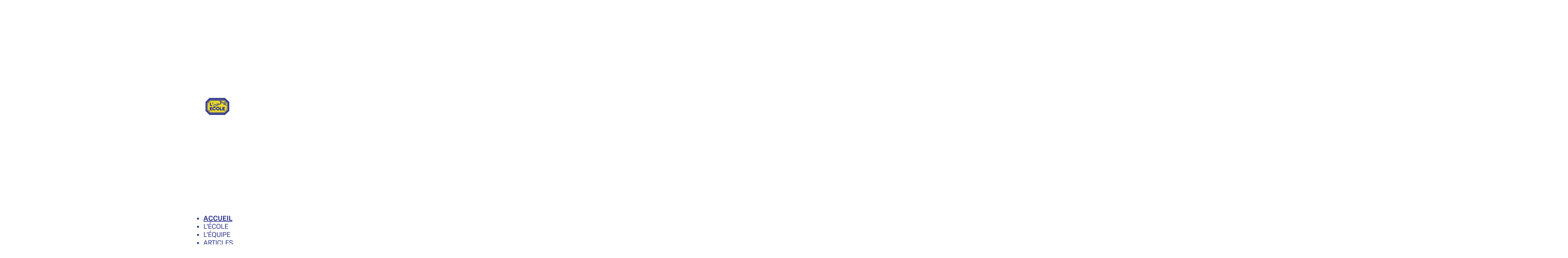

--- FILE ---
content_type: text/html; charset=utf-8
request_url: https://www.autre-ecole.org/2012/12/11/la-fete-des-enfants/img_1514/
body_size: 3202
content:
<!doctype html>
<html lang="fr" class="no-js">
<head>
    <meta charset="UTF-8">
<meta name="viewport" content="width=device-width, initial-scale=1.0">
<meta name="generator" content="Eleventy v3.1.2">
<meta name="generator" content="poko">
<meta property="og:site_name" content="L'autre école">
<title>Accueil | L'autre école</title>
<meta property="og:title" content="Accueil | L'autre école">
<meta name="image" content="https://www.autre-ecole.org/assets/images/O5jIwUtm1y-1200.jpeg">
<meta property="twitter:image" content="https://www.autre-ecole.org/assets/images/O5jIwUtm1y-1200.jpeg">
<meta property="og:image" content="https://www.autre-ecole.org/assets/images/O5jIwUtm1y-1200.jpeg">
<meta property="og:image:url" content="https://www.autre-ecole.org/assets/images/O5jIwUtm1y-1200.jpeg">
<meta property="og:image:secure_url" content="https://www.autre-ecole.org/assets/images/O5jIwUtm1y-1200.jpeg">
<link rel="canonical" href="https://www.autre-ecole.org/">
<meta property="og:url" content="https://www.autre-ecole.org/">
<meta property="og:type" content="website">
<link rel="alternate" hreflang="fr" href="https://www.autre-ecole.org/">
<link rel="alternate" hreflang="x-default" href="https://www.autre-ecole.org/">
<meta property="og:locale" content="fr">
<style>
/* roboto-flex-latin-wght-normal */
@font-face {
font-family: 'Roboto Flex Variable';
font-style: normal;
font-display: swap;
font-weight: 100 1000;
src: url(/assets/fonts/roboto-flex_5.2.7_latin-wght-normal.woff2) format('woff2-variations');
unicode-range: U+0000-00FF,U+0131,U+0152-0153,U+02BB-02BC,U+02C6,U+02DA,U+02DC,U+0304,U+0308,U+0329,U+2000-206F,U+20AC,U+2122,U+2191,U+2193,U+2212,U+2215,U+FEFF,U+FFFD;
}
/* UnoCSS */
/* layer: preflights */
a[href^="mailto:"] b {display: none;}
:root{}





/* layer: default */
:where(.flow:not(.horizontal):only-child){block-size:100%;}
:where(.flow:not(.horizontal)) > *{margin-block:0;}
:where(.flow:not(.horizontal)) > * + *{margin-block-start:var(--flow-space, 1em);}
:where(.flow){display:flex;flex-direction:column;justify-content:flex-start;}
:where(.cluster){--gap-cluster:var(--gap, 1em);--justify-cluster:flex-start;--align-cluster:center;display:flex;flex-wrap:wrap;gap:var(--gap-cluster);justify-content:var(--justify-cluster);align-items:var(--align-cluster);}
:where(.switcher){--gap-switcher:var(--gap, 1em);display:flex;flex-wrap:wrap;gap:var(--gap-switcher);}
:where(.switcher) > *{flex-grow:var(--grow-switcher, 1);flex-basis:calc((var(--width-wrap, 30rem) - 100%) * 999);}
:where(.reel.no-js:not(.no-bar)){padding-block-end:var(--gap-reel);}
:where(.icon){width:var(--width-icon, 0.75em);height:var(--height-icon, 0.75em);vertical-align:var(--vertical-align-icon, -0.125em);}
:where(.full-bleed-before){position:relative;}
:where(.full-bleed-before)::before{width:min(99.99vw, var(--full-bleed-max-width, 99.99vw));margin-left:calc(50% - min(99.99vw, var(--full-bleed-max-width, 99.99vw)) / 2);position:absolute;content:'';display:block;background:inherit;inset:0;z-index:-1;}
</style>
<link rel="stylesheet" href="/assets/styles/local.css">
<link rel="icon" type="image/png" href="/assets/files/icons/favicon-96x96.png" sizes="96x96">
<link rel="icon" type="image/svg+xml" href="/assets/files/icons/favicon.svg">
<link rel="shortcut icon" href="/assets/files/icons/favicon.ico">
<link rel="apple-touch-icon" sizes="180x180" href="/assets/files/icons/apple-touch-icon.png">
<meta name="apple-mobile-web-app-title" content="Autre École">
<link rel="manifest" href="/assets/files/icons/site.webmanifest">
<link rel="stylesheet" href="/assets/styles/local.css">
<link rel="stylesheet" href="/bundle/RzDZ3KeHvr.css">
<style>


</style>
<script>
(function(H){H.className=H.className.replace(/\bno-js\b/,'js')})(document.documentElement)

</script>
 
  </head>
  <body>
    <!-- Navigation -->
    



<header>
<a href="/">
<img src="/assets/images/g8bo4poggW-842.svg" alt loading="eager" width="842" decoding="async" height="595" class="nav-logo">
</a>
<nav>
<!-- Main pages navigation -->
<ul role="list" id="main-nav">
    
    <li>
    
    <a href="/" hreflang aria-current="page">Accueil</a>
    </li>
    
    <li>
    
    <a href="/ecole/" hreflang>L'école</a>
    </li>
    
    <li>
    
    <a href="/equipe/" hreflang>L'équipe</a>
    </li>
    
    <li>
    
    <a href="/articles/" hreflang>Articles</a>
    </li>
    
    <li>
    
    <a href="/ressources/" hreflang>Ressources</a>
    </li>
    
    <li>
    
    <a href="/contact/" hreflang>Contact</a>
    </li>
    
    <li>
    
    <a href="/inscription/" hreflang>Inscription</a>
    </li>
    
</ul>
</nav>

</header>



    <!-- Content -->
    <main><h1 id="bienvenue-a-l-autre-ecole">Bienvenue à l'Autre École</h1>
<p>Une école Freinet où chaque enfant est acteur de ses apprentissages dans un environnement coopératif et bienveillant.</p>
<img src="/assets/images/6bHojtwApA-480.webp" alt loading="lazy" decoding="async" width="2048" height="1365" srcset="/assets/images/6bHojtwApA-480.webp 480w, /assets/images/6bHojtwApA-768.webp 768w, /assets/images/6bHojtwApA-1280.webp 1280w, /assets/images/6bHojtwApA-2048.webp 2048w" sizes="(max-width: 480px) 480px, (max-width: 768px) 768px, (max-width: 1280px) 1280px, 100vw" style="aspect-ratio: 2">
<h2 id="notre-identite">Notre identité</h2>
<p>L'Autre École est un établissement d'enseignement fondamental libre subventionné qui s'inspire de la pédagogie Freinet et fonctionne sur un modèle participatif. Fondée en 1973 à l'initiative d'un groupe de parents, notre école poursuit depuis plus de 50 ans une mission éducative fondée sur des valeurs de solidarité, d'épanouissement individuel, de responsabilité et de démocratie.</p>
<p>Nous accueillons les enfants de 2½ à 12 ans dans un cadre à taille humaine où l'apprentissage se fait par la coopération, l'expression libre et la responsabilisation.</p>
<div style="--width-wrap: var(--width-prose); --gap-switcher: var(--step-2)" class="switcher">
  <div>
    <h3 id="pedagogie-active">Pédagogie active</h3>
<p>Une approche Freinet où l'enfant construit ses apprentissages à partir de ses expériences, de ses intérêts et de la vie coopérative.</p>
<p><a href="/pedagogie/">En savoir plus sur notre pédagogie</a></p>
  </div>
  <div>
    <h3 id="vie-participative">Vie participative</h3>
<p>Une structure de cogestion unique où parents et équipe pédagogique s'engagent ensemble pour faire vivre le projet d'école.</p>
<p><a href="/projet-d-etablissement/">Découvrir notre organisation</a></p>
  </div>
  <div>
    <h3 id="vivre-ensemble">Vivre ensemble</h3>
<p>Un lieu d'épanouissement où les enfants développent leur autonomie et leur sens des responsabilités dans le respect de chacun.</p>
<p><a href="/valeurs/">Nos valeurs</a></p>
  </div>
</div>
<img src="/assets/images/cg_GhnsUO5-480.webp" alt loading="lazy" decoding="async" width="4597" height="737" srcset="/assets/images/cg_GhnsUO5-480.webp 480w, /assets/images/cg_GhnsUO5-768.webp 768w, /assets/images/cg_GhnsUO5-1280.webp 1280w, /assets/images/cg_GhnsUO5-4597.webp 4597w" sizes="(max-width: 480px) 480px, (max-width: 768px) 768px, (max-width: 1280px) 1280px, 100vw">
<h2 id="actualites-et-vie-de-l-ecole">Actualités et vie de l'école</h2>
<h3 id="vie-quotidienne">Vie quotidienne</h3>
<ul>
<li><a href="/la-vie-de-l-ecole/">Rythmes et organisation de la journée</a></li>
<li><a href="/equipe/">Notre équipe d'animateurs</a></li>
<li><a href="/articles/">Journal et publications</a></li>
</ul>
<h2 id="un-projet-educatif-unique">Un projet éducatif unique</h2>
<p>L'Autre École se distingue par son approche globale de l'éducation qui s'articule autour de principes fondamentaux:</p>
<ul>
<li><strong>Méthodes naturelles d'apprentissage</strong>: apprendre en faisant, par tâtonnement expérimental et en fonction des besoins réels</li>
<li><strong>Expression libre et créative</strong>: donner la parole à l'enfant sous toutes ses formes</li>
<li><strong>Organisation coopérative</strong>: décisions collectives et responsabilités partagées</li>
<li><strong>Ouverture sur le monde</strong>: ancrer les apprentissages dans la réalité sociale et culturelle</li>
</ul>
<p class="cluster"><a href="/ecole/">Découvrir notre école</a> <a href="/inscription/">Informations inscriptions</a></p>
<img src="/assets/images/7sUGaN65FJ-480.webp" alt loading="lazy" decoding="async" width="2048" height="1365" srcset="/assets/images/7sUGaN65FJ-480.webp 480w, /assets/images/7sUGaN65FJ-768.webp 768w, /assets/images/7sUGaN65FJ-1280.webp 1280w, /assets/images/7sUGaN65FJ-2048.webp 2048w" sizes="(max-width: 480px) 480px, (max-width: 768px) 768px, (max-width: 1280px) 1280px, 100vw" style="aspect-ratio:4">
<h2 id="ressources">Ressources</h2>
<p>Consultez nos documents institutionnels, les outils pédagogiques et les ressources pour les familles.</p>
<p><a href="/ressources/">Accéder aux ressources</a></p>
</main>


    <!-- Footer -->
    <img src="/assets/images/xR6BZWN6Me-2000.svg" alt loading="lazy" decoding="async" width="2000" height="71" class="footer-portraits">
<footer style="gap: 1rem" class="palette-contrast full-bleed-before flow">
<address>
<p>L’Autre École</p>
<p>Place Félix Govaert 1, 1160 Auderghem</p>
<p>02/660.72.38</p>
<p><a href="mailto:secretariat@autre-ecole.org" target="_blank">secretariat@autre-ecole.<b>foo.</b>org</a></p>
</address>
<div>
<p>Site web éco-conçu avec passion par les parents d’Oona et Liloo</p>
<p><a href="https://www.mookai.be/" target="_blank">mookaï asbl</a></p>
</div>
</footer>

  

</body>
</html>

--- FILE ---
content_type: text/css; charset=utf-8
request_url: https://www.autre-ecole.org/assets/styles/local.css
body_size: 3292
content:
:root{--scroll-margin:5ex}*,*:before,*:after{box-sizing:border-box}html{-moz-text-size-adjust:none;-webkit-text-size-adjust:none;text-size-adjust:none}:where(body){font-family:system-ui,-apple-system,BlinkMacSystemFont,Segoe UI,Roboto,Noto Sans,Ubuntu,Cantarell,Helvetica Neue,sans-serif}:where(body,h1,h2,h3,h4,h5,h6,p,figure,blockquote,dl,dd){margin-block-end:0}:where(ul[role=list],ol[role=list]){list-style:none;margin-block-start:0;margin-block-end:0;padding-inline-start:0}:where(body){overflow-wrap:break-word;min-height:100vh;line-height:1.5}:where(footer){margin-block-start:auto}:where(h1,h2,h3,h4,h5,h6,button,input,label){line-height:1.1}:where(h1,h2,h3,h4,h5,h6){text-wrap:balance;max-width:100%}:where(h1){hyphens:auto}:where(a:not([class])){text-decoration-skip-ink:auto}:where(a:not([class])>*){color:inherit}:where(img,picture,video,svg){max-width:100%;height:auto}:where(figure)>:where(img,picture,video){display:block}:where(p,div)>:where(img,picture,video):only-child{display:block}:where(input,button,textarea,select,fieldset,legend){font:inherit;max-width:100%}:where(textarea:not([rows])){min-height:10em}:where(input[type=number]){width:auto}:where(fieldset){min-width:0}:where(legend){white-space:normal;display:table}:where(svg){overflow:visible}:where(svg:not([width]):not([height]):not(:only-child)){display:inline-block;vertical-align:-.125em;width:.75em;height:.75em}:where(a,button,label,span,p,li,dt,dd,th,td,code,summary) :where(svg:not([width]):not([height])){display:inline-block;vertical-align:-.125em;width:.75em;height:.75em}:where(figure,div,section,header,footer,main,article,aside,nav)>svg:only-child{display:block;margin-inline-start:auto;margin-inline-end:auto}@media (prefers-reduced-motion:reduce){html:focus-within{scroll-behavior:auto}*,*:before,*:after{animation-duration:.01ms!important;animation-iteration-count:1!important;scroll-behavior:auto!important;transition-duration:.01ms!important}}:target{scroll-margin-block:var(--scroll-margin)}:where(pre,code,kbd,samp){font-family:monospace;font-size:1em}:where(pre){overflow-x:auto;max-width:100%}:where(code){word-break:break-word;overflow-wrap:break-word}:focus-visible{outline:2px solid}button:focus:not(:focus-visible){outline:none}input:focus:not(:focus-visible){outline:none}textarea:focus:not(:focus-visible){outline:none}select:focus:not(:focus-visible){outline:none}:where(table){border-collapse:collapse;table-layout:auto;display:block;overflow-x:auto;width:-moz-fit-content;width:fit-content;max-width:100%}:where(table table){display:table;overflow:visible;width:100%;margin-block-end:0}:where(caption){display:table-caption}:where(thead,tbody,tfoot){display:table-row-group}:where(tr){display:table-row}:where(th,td){display:table-cell}:where(colgroup){display:table-column-group}:where(col){display:table-column}:where(hr){border:none;border-top:1px solid;width:100%}:where(summary>*){display:inline}:where(summary){cursor:pointer}:where(body,body>header)>:where(a:first-of-type[href=\#main]){position:absolute;background:#fff;transition:transform .3s;left:50%;transform:translate(-50%)translateY(-150%)}:where(body,body>header)>:where(a:first-of-type[href=\#main]):focus{transform:translate(-50%)translateY(20%)}:root{--step--2:clamp(.6944rem,.6919rem + .0129vw,.7035rem);--step--1:clamp(.8333rem,.8035rem + .1491vw,.9377rem);--step-0:clamp(1rem,.9286rem + .3571vw,1.25rem);--step-1:clamp(1.2rem,1.0668rem + .6661vw,1.6663rem);--step-2:clamp(1.44rem,1.2168rem + 1.1159vw,2.2211rem);--step-3:clamp(1.728rem,1.3758rem + 1.7611vw,2.9607rem);--step-4:clamp(2.0736rem,1.5384rem + 2.6758vw,3.9467rem);--step-5:clamp(2.4883rem,1.6962rem + 3.9608vw,5.2609rem);--step-6:clamp(2.986rem,1.8355rem + 5.7526vw,7.0128rem);--width-max:80rem;--width-prose:50rem}body{font-size:var(--step-0)}.h8{font-size:var(--step--4)}.h7{font-size:var(--step--3)}h6,.h6{font-size:var(--step--2)}h5,.h5{font-size:var(--step--1)}h4,.h4{font-size:var(--step-1)}h3,.h3{font-size:var(--step-2)}h2,.h2{font-size:var(--step-3)}h1,.h1{font-size:var(--step-4)}.h0{font-size:var(--step-5)}.h-1{font-size:var(--step-6)}body{text-underline-offset:.15em}mark,code{position:relative;isolation:isolate;color:var(--_clr,currentColor);background-color:#0000}mark:before,code:before{content:"";position:absolute;z-index:-1;box-shadow:inset 100vw 100vh var(--_clr-bg,Canvas);inset:0 -.2em}mark{--_clr:var(--mark-text,MarkText);--_clr-bg:var(--mark-bg,Mark)}code{--_clr:var(--code-text,white);--_clr-bg:var(--code-bg,GrayText)}:where(q){font-style:italic}:where(blockquote){border-left:1px solid;margin-inline-start:1em;margin-inline-end:1em;padding-inline-start:1em;font-style:italic}:where(blockquote>footer){border:0;font-style:normal}:where(blockquote cite){font-style:normal}:where(nav li){white-space:nowrap}body{color:#333;background-color:#fdfdfe;padding-inline-start:.68rem;padding-inline-end:.68rem}:where(.prose,main,header,footer,article,section,aside,form,fieldset,body){max-width:var(--width-max);margin-inline-start:auto;margin-inline-end:auto}:where(.prose,main,header,footer,article,section,aside,form,fieldset,body)>:where(p,h1,h2,h3,h4,h5,h6,ul,ol):first-child{margin-block-start:0}:where(.prose,main,header,footer,article,section,aside,form,fieldset,body)>div :where(p,h1,h2,h3,h4,h5,h6,ul,ol):first-child{margin-block-start:0}:where(.prose,main,header,footer,article,section,aside,form,fieldset,body)>*+:not(:where(h1,h2,h3,h4,h5,h6,p,style,.prose,main,header,nav,footer,article,section,aside,form,fieldset)){margin-block-start:.8em}:where(.prose,article,aside,form,fieldset,body:not(:has(:where(main,article)))){max-width:var(--width-prose)}:where(p,h1,h2,h3,h4,h5,h6,dl,dt,dd,quote,blockquote,figcaption,details){max-width:var(--width-prose);margin-inline-start:auto;margin-inline-end:auto}:where(:not(nav))>:where(ul,ol){max-width:var(--width-prose);margin-inline-start:auto;margin-inline-end:auto}body>footer~*{all:revert;display:none;margin:0;padding:0}:where(img,picture,video,svg){object-fit:var(--_object-fit,cover);block-size:auto;inline-size:100%;max-inline-size:max-content;margin-inline-start:auto;margin-inline-end:auto}:where(img)[src*=\.svg]{max-inline-size:100%}:where(a,button,.button,input[type=submit],input[type=button],input[type=reset],summary,select,input[type=checkbox],input[type=range],input[type=radio]):not([disabled]){cursor:pointer}button,input,textarea{transition:background-color var(--animation-duration,.1s)linear,border-color var(--animation-duration,.1s)linear,color var(--animation-duration,.1s)linear,box-shadow var(--animation-duration,.1s)linear,transform var(--animation-duration,.1s)ease}:where(body>header nav){display:flex;flex-wrap:nowrap;gap:2rem}:where(body>header nav ul){list-style:none;display:flex;flex-wrap:wrap;align-items: center;gap:1rem;padding-inline-start:0}body,[class*=palette]{color:var(--color-text);background-color:var(--color-bg);border-color:var(--color-border,currentcolor);outline-color:var(--color-outline,currentcolor);text-decoration-color:var(--color-text-decoration,currentcolor);text-emphasis-color:var(--color-text-emphasis,currentcolor);caret-color:var(--color-caret,currentcolor);column-rule-color:var(--color-column-rule,currentcolor);fill:var(--color-fill,currentcolor);stroke:var(--color-stroke,transparent)}:focus{outline-color:var(--color-outline--focus,var(--color-outline,currentcolor))}:where([class*=palette]):focus{outline-color:var(--color-outline--focus,var(--color-outline,currentcolor))}:where([class*=palette]) :focus{outline-color:var(--color-outline--focus,var(--color-outline,currentcolor))}*::selection,[class*=palette]::selection,[class*=palette] *::selection{color:var(--color-text--selection);background-color:var(--color-bg--selection);border-color:var(--color-border--selection,currentcolor)}a,a[class*=palette],[class*=palette] a{color:var(--color-text__a);background-color:var(--color-bg__a);border-color:var(--color-border__a,currentcolor)}a:hover{color:var(--color-text__a--hover);background-color:var(--color-bg__a--hover);border-color:var(--color-border__a,currentcolor)}:where(a[class*=palette]):hover{color:var(--color-text__a--hover);background-color:var(--color-bg__a--hover);border-color:var(--color-border__a,currentcolor)}:where([class*=palette]) a:hover{color:var(--color-text__a--hover);background-color:var(--color-bg__a--hover);border-color:var(--color-border__a,currentcolor)}:-webkit-any(button,.button,input[type=submit],input[type=button],input[type=reset],[role=button]){color:var(--color-text__button);background-color:var(--color-bg__button);border-color:var(--color-border__button,currentcolor)}:-webkit-any(button,.button,input[type=submit],input[type=button],input[type=reset],[role=button]):hover{color:var(--color-text__button--hover);background-color:var(--color-bg__button--hover);border-color:var(--color-border__button--hover,currentcolor)}:-webkit-any(button,.button,input[type=submit],input[type=button],input[type=reset],[role=button]):focus{color:var(--color-text__button--focus);background-color:var(--color-bg__button--focus);border-color:var(--color-border__button--focus,currentcolor)}:-webkit-any(button,.button,input[type=submit],input[type=button],input[type=reset],[role=button]):disabled{color:var(--color-text__button--disabled);background-color:var(--color-bg__button--disabled);border-color:var(--color-border__button--disabled,currentcolor)}:-moz-any(button,.button,input[type=submit],input[type=button],input[type=reset],[role=button]){color:var(--color-text__button);background-color:var(--color-bg__button);border-color:var(--color-border__button,currentcolor)}:-moz-any(button,.button,input[type=submit],input[type=button],input[type=reset],[role=button]):hover{color:var(--color-text__button--hover);background-color:var(--color-bg__button--hover);border-color:var(--color-border__button--hover,currentcolor)}:-moz-any(button,.button,input[type=submit],input[type=button],input[type=reset],[role=button]):focus{color:var(--color-text__button--focus);background-color:var(--color-bg__button--focus);border-color:var(--color-border__button--focus,currentcolor)}:-moz-any(button,.button,input[type=submit],input[type=button],input[type=reset],[role=button]):disabled{color:var(--color-text__button--disabled);background-color:var(--color-bg__button--disabled);border-color:var(--color-border__button--disabled,currentcolor)}:-webkit-any(button,.button,input[type=submit],input[type=button],input[type=reset],[role=button]){color:var(--color-text__button);background-color:var(--color-bg__button);border-color:var(--color-border__button,currentcolor)}:-moz-any(button,.button,input[type=submit],input[type=button],input[type=reset],[role=button]){color:var(--color-text__button);background-color:var(--color-bg__button);border-color:var(--color-border__button,currentcolor)}:is(button,.button,input[type=submit],input[type=button],input[type=reset],[role=button]){color:var(--color-text__button);background-color:var(--color-bg__button);border-color:var(--color-border__button,currentcolor)}:-webkit-any(button,.button,input[type=submit],input[type=button],input[type=reset],[role=button]):hover{color:var(--color-text__button--hover);background-color:var(--color-bg__button--hover);border-color:var(--color-border__button--hover,currentcolor)}:-moz-any(button,.button,input[type=submit],input[type=button],input[type=reset],[role=button]):hover{color:var(--color-text__button--hover);background-color:var(--color-bg__button--hover);border-color:var(--color-border__button--hover,currentcolor)}:is(button,.button,input[type=submit],input[type=button],input[type=reset],[role=button]):hover{color:var(--color-text__button--hover);background-color:var(--color-bg__button--hover);border-color:var(--color-border__button--hover,currentcolor)}:-webkit-any(button,.button,input[type=submit],input[type=button],input[type=reset],[role=button]):focus{color:var(--color-text__button--focus);background-color:var(--color-bg__button--focus);border-color:var(--color-border__button--focus,currentcolor)}:-moz-any(button,.button,input[type=submit],input[type=button],input[type=reset],[role=button]):focus{color:var(--color-text__button--focus);background-color:var(--color-bg__button--focus);border-color:var(--color-border__button--focus,currentcolor)}:is(button,.button,input[type=submit],input[type=button],input[type=reset],[role=button]):focus{color:var(--color-text__button--focus);background-color:var(--color-bg__button--focus);border-color:var(--color-border__button--focus,currentcolor)}:-webkit-any(button,.button,input[type=submit],input[type=button],input[type=reset],[role=button]):disabled{color:var(--color-text__button--disabled);background-color:var(--color-bg__button--disabled);border-color:var(--color-border__button--disabled,currentcolor)}:-moz-any(button,.button,input[type=submit],input[type=button],input[type=reset],[role=button]):disabled{color:var(--color-text__button--disabled);background-color:var(--color-bg__button--disabled);border-color:var(--color-border__button--disabled,currentcolor)}:is(button,.button,input[type=submit],input[type=button],input[type=reset],[role=button]):disabled{color:var(--color-text__button--disabled);background-color:var(--color-bg__button--disabled);border-color:var(--color-border__button--disabled,currentcolor)}:where(button,.button,input[type=submit],input[type=button],input[type=reset],[role=button])[class*=palette]{color:var(--color-text__button);background-color:var(--color-bg__button);border-color:var(--color-border__button,currentcolor)}:where(button,.button,input[type=submit],input[type=button],input[type=reset],[role=button])[class*=palette]:hover{color:var(--color-text__button--hover);background-color:var(--color-bg__button--hover);border-color:var(--color-border__button--hover,currentcolor)}:where(button,.button,input[type=submit],input[type=button],input[type=reset],[role=button])[class*=palette]:focus{color:var(--color-text__button--focus);background-color:var(--color-bg__button--focus);border-color:var(--color-border__button--focus,currentcolor)}:where(button,.button,input[type=submit],input[type=button],input[type=reset],[role=button])[class*=palette]:disabled{color:var(--color-text__button--disabled);background-color:var(--color-bg__button--disabled);border-color:var(--color-border__button--disabled,currentcolor)}[class*=palette] :where(button,.button,input[type=submit],input[type=button],input[type=reset],[role=button]){color:var(--color-text__button);background-color:var(--color-bg__button);border-color:var(--color-border__button,currentcolor)}[class*=palette] :where(button,.button,input[type=submit],input[type=button],input[type=reset],[role=button]):hover{color:var(--color-text__button--hover);background-color:var(--color-bg__button--hover);border-color:var(--color-border__button--hover,currentcolor)}[class*=palette] :where(button,.button,input[type=submit],input[type=button],input[type=reset],[role=button]):focus{color:var(--color-text__button--focus);background-color:var(--color-bg__button--focus);border-color:var(--color-border__button--focus,currentcolor)}[class*=palette] :where(button,.button,input[type=submit],input[type=button],input[type=reset],[role=button]):disabled{color:var(--color-text__button--disabled);background-color:var(--color-bg__button--disabled);border-color:var(--color-border__button--disabled,currentcolor)}:is(tt,code,kbd,pre,samp,tt *,code *,kbd *,pre *,samp *){color:var(--color-text__code);background-color:var(--color-bg__code);border-color:var(--color-border__code)}:is(tt,code,kbd,pre,samp,tt *,code *,kbd *,pre *,samp *)[class*=palette]{color:var(--color-text__code);background-color:var(--color-bg__code);border-color:var(--color-border__code)}[class*=palette] :is(tt,code,kbd,pre,samp,tt *,code *,kbd *,pre *,samp *){color:var(--color-text__code);background-color:var(--color-bg__code);border-color:var(--color-border__code)}:is(mark,.mark,.highlight,mark *,.mark *,.highlight *){color:var(--color-text__mark);background-color:var(--color-bg__mark);border-color:var(--color-border__mark)}:where(mark,.mark,.highlight,mark *,.mark *,.highlight *)[class*=palette]{color:var(--color-text__mark);background-color:var(--color-bg__mark);border-color:var(--color-border__mark)}[class*=palette] :where(mark,.mark,.highlight,mark *,.mark *,.highlight *){color:var(--color-text__mark);background-color:var(--color-bg__mark);border-color:var(--color-border__mark)}*::marker{color:var(--color-text--marker)}[class*=palette]::marker{color:var(--color-text--marker)}[class*=palette] *::marker{color:var(--color-text--marker)}:where(body) *{color:inherit;border-color:inherit;outline-color:inherit;text-decoration-color:inherit;text-emphasis-color:inherit;caret-color:inherit;column-rule-color:inherit}:where([class*=palette]) *{color:inherit;border-color:inherit;outline-color:inherit;text-decoration-color:inherit;text-emphasis-color:inherit;caret-color:inherit;column-rule-color:inherit}:root{--step--2:clamp(.6944rem,.6513rem + .1919vw,.8rem);--step--1:clamp(.8333rem,.7652rem + .303vw,1rem);--step-0:clamp(1rem,.8977rem + .4545vw,1.25rem);--step-1:clamp(1.2rem,1.0517rem + .6591vw,1.5625rem);--step-2:clamp(1.44rem,1.2301rem + .933vw,1.9531rem);--step-3:clamp(1.728rem,1.4362rem + 1.2971vw,2.4414rem);--step-4:clamp(2.0736rem,1.6734rem + 1.7785vw,3.0518rem);--step-5:clamp(2.4883rem,1.9457rem + 2.4116vw,3.8147rem);--step-6:clamp(2.986rem,2.2568rem + 3.2407vw,4.7684rem);--width-max:80rem;--width-prose:50rem;--white:#fff;--blue:#343c90;--yellow:#ebda00;--gray-shadow:#00000040;--color-text:var(--blue);--color-bg:var(--white);--color-border:var(--yellow);--color-text-decoration:var(--yellow);--color-text--marker:var(--yellow);--color-shadow:var(--gray-shadow);--color-bg--selection:var(--yellow);--color-bg__a--hover:var(--yellow);--color-icon-stroke:var(--yellow);--color-bg__mark:var(--yellow);--deco-thickness:.5em;--deco-thickness-hover:1.2em;--deco-offset:-.2em;--deco-offset-hover:-.9em;--box-shadow-grid:0px 15px 30px var(--color-shadow);--border-radius-grid:12px}.palette-contrast{--color-text:var(--white);--color-bg:var(--blue);--color-text--selection:var(--blue);--color-text__a--hover:var(--blue)}body{margin-block-start:0;font-family:Roboto Flex Variable,Roboto,system-ui,-apple-system,BlinkMacSystemFont,Segoe UI,Noto Sans,Ubuntu,Cantarell,Helvetica Neue,sans-serif}a{text-decoration-skip-ink:none;text-decoration-thickness:var(--deco-thickness);text-underline-offset:var(--deco-offset);transition:color .2s ease-in-out,text-decoration .2s ease-in-out,text-decoration-thickness .2s ease-in-out,text-underline-offset .2s ease-in-out}a:hover{text-decoration-thickness:var(--deco-thickness-hover);text-underline-offset:var(--deco-offset-hover);background-color:#0000}a:has(>:-webkit-any(img,picture):only-child){text-decoration:none}a:has(>:-moz-any(img,picture):only-child){text-decoration:none}a:has(>:is(img,picture):only-child){text-decoration:none}@supports (text-size-adjust: none){a{transition:color ease-in-out,text-decoration,text-decoration-thickness,text-underline-offset}}.icon-tabler{stroke:var(--color-icon-stroke)}body>footer{max-width:var(--width-prose)}body>*~*{margin-block-start:var(--step-4)}.nav-logo{display:block;inline-size:var(--step-6)}body>header{text-transform:uppercase;border-bottom:3px solid var(--color-text-decoration);display:flex;flex-direction:column;align-items: center;gap:1rem;margin-block-end:1rem;padding-block-start:1rem;padding-block-end:1rem}body>header li{margin-inline-start:0;margin-inline-end:0}body>header :-webkit-any(a,abbr){color:inherit}body>header :-webkit-any(a,abbr):not([aria-current]){text-decoration-thickness:0;text-decoration-color:#0000}body>header :-webkit-any(a,abbr):not([aria-current]):hover{text-decoration-thickness:var(--deco-thickness-hover);text-decoration-color:var(--color-text-decoration)}body>header :-moz-any(a,abbr){color:inherit}body>header :-moz-any(a,abbr):not([aria-current]){text-decoration-thickness:0;text-decoration-color:#0000}body>header :-moz-any(a,abbr):not([aria-current]):hover{text-decoration-thickness:var(--deco-thickness-hover);text-decoration-color:var(--color-text-decoration)}body>header :is(a,abbr){color:inherit}body>header :is(a,abbr):not([aria-current]){text-decoration-thickness:0;text-decoration-color:#0000}body>header :is(a,abbr):not([aria-current]):hover{text-decoration-thickness:var(--deco-thickness-hover);text-decoration-color:var(--color-text-decoration)}body>header a[aria-current]{font-weight:700}body>header>a{--color-bg__a--hover:transparent}.callout{max-width:var(--width-prose);border:2px dotted var(--color-border);margin-inline-start:auto;margin-inline-end:auto;padding:1rem}main>div,main>section{padding-block:var(--step-4)}main>img,main>picture{display:block;margin-block:var(--step-4)}.gallery.grid-fluid{--width-column-min:calc(var(--width-max)/8);--width-column-max:calc(var(--width-max)/3)}.gallery.grid-fluid img{aspect-ratio:1}


--- FILE ---
content_type: text/css; charset=utf-8
request_url: https://www.autre-ecole.org/bundle/RzDZ3KeHvr.css
body_size: -345
content:
.footer-portraits{max-width:100%;display:block}body>footer{text-align:center;margin-block-start:0;padding-block:2rem;&>:is(address,div)>p{margin-block-start:0}}

--- FILE ---
content_type: image/svg+xml
request_url: https://www.autre-ecole.org/assets/images/g8bo4poggW-842.svg
body_size: 1789
content:
<svg xmlns="http://www.w3.org/2000/svg" id="Calque_5" viewBox="0 0 841.9 595.3"><defs><style>.st1{fill:#343c90}</style></defs><path d="m83.2 410.4 102.1 101.1h469.1l103.1-102.2V190L653.4 86.8l-469.1 1.1L83.2 190z" style="fill:#ead82a"/><path d="M174.7 169.7h29.8v81.4H253v30.4h-78.3zM174.7 315.8H253v29.3h-44.4v11.7h36.9v28.3h-36.9v13.6H253v29.9h-78.3zM499.1 315.8h31v78h49.3v34.1l-80.3.3zM587.7 315.3H666v29.3h-44.5v11.7h36.9v28.3h-36.9v13.6H666V428h-78.3zM434.3 309.3c-32.5 0-58.9 26.4-58.9 58.9s26.4 58.9 58.9 58.9 58.9-26.4 58.9-58.9-26.4-58.9-58.9-58.9m0 85.9c-14.9 0-27-12.1-27-27s12.1-27 27-27 27 12.1 27 27-12.1 27-27 27M315 397.2c-14.9 0-27-12.1-27-27s12.1-27 27-27 18.2 5.1 23 12.8h34.2c-6.4-25.6-29.5-44.7-57.1-44.7s-58.9 26.4-58.9 58.9 26.4 58.9 58.9 58.9 50.4-18.7 57-44h-34.4c-4.8 7.3-13.1 12.1-22.6 12.1ZM258.5 169.6h28v21.6c0 7.9-1.7 14.2-5 18.9-3.3 4.6-9 8.7-17 12.1l-6.1-11.5c5-2.3 8.4-4.6 10.3-6.9s2.9-5 3.1-8.2h-13.4v-26Z" class="st1"/><path d="M726.1 248c-2.3-.2-4.6-1-6.9-1-5.7-.2-11.5 0-17.2 0-3.8 0-6.9-1.4-9.6-3.9-2.5-2.4-5-4.8-7.6-7.1-1.5-1.3-1.4-2.3-.1-3.9 1.7-2.1 3.3-4.3 4.6-6.7 1.5-2.8 2.9-5.8 3.7-8.9.7-2.8 1.4-6 .8-8.7-1.5-6.4-4-12.6-5.9-18.8-.9-2.8-1.6-5.7-2.4-8.6-1-3.6-1.5-7.5-3-10.9-4-8.7-13.4-11.3-21.6-6.6-.8.5-1.7.9-2.5 1.5-3.3 2.5-6.8 4.9-9.8 7.7-2 1.9-3.5 4.4-4.8 6.9-.6 1.2-.6 2.9-.3 4.2 1.9 9.2 4.5 18.1 8.8 26.5 2.3 4.6 2.4 9.9 2.7 15.2-3.8.1-7.2.4-10.2-2-2.2-1.7-4.5-3.3-7-4.6-4-2.1-6.8-5-8-9.5-.5-1.8-1.2-3.8-2.2-5.3-3.9-5.6-4.7-11.6-3.1-18 1.4-5.3 2.9-10.7 5-15.8 1-2.3 1.2-4-.2-6s-3.3-2.8-5.7-2c-1.7.6-3.5 1.2-5.1 2.1-4.4 2.5-9.2 3.2-14 2.4-3-.5-6.2-1.5-8.7-3.2-3.2-2.1-5.9-5.1-8.6-7.8-1.6-1.7-2.6-3.9-4.3-5.5-3-3.1-6.1-6-9.3-8.9-.8-.7-2-1.4-3-1.3-6.9.2-10 .4-12.8 7.5-.8 2-1.4 4.2-1.4 6.3-.2 10.3-2 20.4-5.1 30.2-.6 2-2.1 4.1-3.8 5.4-3.9 3.1-6.7 2.4-9.3-1.8-3.1-5-4.7-10.4-4.6-16.3.2-6.1-.9-12-3.2-17.7-.6-1.4-.9-2.9-1.1-4.4-.8-6.2 1.8-10.3 7.6-12.2l16.8-5.4c4.3-1.4 7.8-3.8 10.8-7.1 2.1-2.3 3-5.1 2.2-8.3 0-.2 0-.3-.1-.4h-12c-4.4 1.4-8.9 2.9-13.3 4.3-1.9.6-3.8 1.5-5.7 1.9-3.2.7-4.7-.9-4.1-4.1.1-.7.2-1.4.3-2.2h-18.9c.1 1.8.3 3.6.4 5.4.1 1.5-.6 2.5-2.1 2.7-2.2.3-4.5.7-6.7.9-4.5.6-9.2.6-12.2 4.8-1.4 2-3.9 3.9-2.7 6.5 1.2 2.8 4.3 2.8 7 2.8h12.3c3.3 0 3.3.3 3.5 3.5.7 11.2-.6 22.3 0 33.5.2 3.4-.8 6.9-.8 10.4 0 5.2.5 10.5.7 15.7.5 10.1-2.7 19.2-8.1 27.6-1.8 2.8-4.3 4.6-7.7 4.9-2.7.2-5.5.6-8.2.5-1.6 0-3.5-.2-4.9-1-3.9-2.3-7.4-5.3-8.3-9.9-1.2-6.1-2.1-12.2-2.9-18.4-.5-3.9-1-7.8.7-11.6 1.6-3.6-.5-6.9-4.4-7.6-6.1-1.1-11.4 2.3-12.8 8.2-.9 3.9-1.4 8-2.8 11.7-1.3 3.4-.6 6.4-.2 9.6.7 5.6 1.4 11.4 1.1 17-.3 4.9-4 8.2-7.9 10.8-1.5 1-4 1.8-5.6 1.3-3.2-1-6.2-2.9-8-5.9-2.2-3.7-4.5-7.5-6.2-11.5-4.7-11.3-4.5-23-1.9-34.7.6-2.5-.3-4.4-1.9-5.8-1.7-1.6-3.3-.2-4.8.8-2.4 1.5-4.7 3.1-7 4.7q-4.5 3-4.2 8.4c0 1.7-.2 3.5-.5 5.3-1.2 8.1-2.7 16.2-3.4 24.4-.5 6 .2 12.2-.1 18.3-.2 4-1.2 7.9-2.2 11.8-.7 2.6-2.6 3.7-5.3 3.6-1 0-2-.8-3-.7-4.5.3-6.1-2.6-7.4-6.2-.9-2.4-2.1-4.8-3.6-6.8-4.8-6.5-9.8-12.9-14.7-19.3-2.3-3-4.9-5.6-8.4-7.1-2.9-1.2-5.8-1.3-8.5.5-3.5 2.2-7.4 3.2-11.5 3.2-1 0-2 0-2.9.3-6.4 2.2-13 4-19 7-7.3 3.6-13.3 8.5-16.1 17.1-2.5 7.8-4.4 15.5-4.4 23.6 0 3.3.3 7.2 2.1 9.7 2.6 3.7 6.1 6.7 8.7 10.7 2.1 3.2 5.7 5.5 8.5 8.2 3.1 3 6.8 4.9 11.1 5.3.9 0 1.8.2 2.6.5 6.9 1.8 13.8 2.5 20.8 1.1 4.3-.9 8.7-1.5 13-2.5 2.4-.6 4.7-1.6 6.8-2.8 2-1.2 3.9-2.9 5.6-4.6 4.1-4.1 8.3-8 10.2-13.9.9-2.9 1.6-5.8 5.9-6.3 3.3-.4 6.5-2.6 9.5-4.3 4.4-2.3 8-5.4 11.5-9 3.7-3.8 5.9-8.1 8.3-12.6.3-.6.8-1.1 1.1-1.5 4.9 3.5 9.6 7 14.4 10.2 1.2.8 2.9 1.2 4.3 1.1 4.5-.6 8.4-2.5 11.8-5.6 4.9-4.5 10-8.9 15-13.4 1.8-1.7 3.5-1.8 5.2.1s3.9 2.7 6.4 2.9c9.4.8 18.5-.4 27.4-3.4.6-.2 1.1-.6 1.6-1 7.1-5.8 12.7-12.9 16.5-21.2 2.4-5.4 4.2-11 6.3-16.7 4.6 2.8 9.5 2.3 14.5-.2 1.4-.7 2.9-.9 4.3-1.5 5-2.1 10.1-4.3 13.1-9.1 4.8-7.4 9.9-14.5 12.5-23.1.7-2.2 1.4-2.3 3.3-1 2.5 1.7 4.9 3.4 7.3 5.2 3.8 2.7 8 3.7 12.6 3.4 1.6 0 3.2 0 4.8.3 3.5.6 4.6 1.9 4.6 5.4 0 2-.3 4-.7 6-2 9.4.5 18.1 5 26.1 2.4 4.2 6.5 7.6 10.1 11 3.4 3.1 7.2 5.7 10.9 8.4q3 2.1 6.3 3.9c1.2.7 2.7 1.2 4 1.4 3.2.4 6.4.7 9.7.7 4 0 8.1.3 12-.5 2.6-.5 3.6 0 5.1 1.9 8.5 10.9 19.1 18.2 33.6 18.2H721c3.7 0 8 .3 11.4 2.2v-17.3c-1.9 0-4.3.2-6.1 0Zm-355.5 37.9c-.5 1.1-.8 2.3-1.1 3.4-1.5 4.9-6.1 8.3-11.3 8.2h-7.3c-7.7 1.4-14.4-2.1-21.3-4.3-.2 0-.5-.2-.7-.3-7.9-5.9-15-12.5-17-22.9-.4-2.3.3-4.2 2-5.9 1-.9 1.5-2.3 2.2-3.5v-.2c1.7-6.4 10.5-15.6 16.2-17 1.8-.4 3.7-.5 5.5-.5 3.5 0 7.1.4 10.6.7.9 0 1.9.1 2.6.6 3.7 2.8 7.7 5.4 9.9 9.8 1.8 3.5 4 6.8 6.5 9.9 5.4 6.8 6.4 14 3.1 22Zm302.8-73.7h-.9c-2.2-5.6-4.6-11.1-6.4-16.8-1.4-4.4-2.2-9-3-13.6-.1-.8.6-2.2 1.3-2.5.6-.3 2.2.3 2.5.9 1.2 2.7 2.1 5.5 2.9 8.4 1.1 3.9 2 7.7 2.8 11.7q.9 4.65 1.5 9.3c.1.9-.5 1.8-.7 2.7Z" style="fill-rule:evenodd;fill:#343c90"/><path d="m647.3 100-458-1-94 97.1v208.8l93 94.5h459l98.1-97.1 1-208.3zm84.9 298.2-88 88-448.9-1-85.9-86.9 1-195.1 84.9-88h447.9l89 86.9z" class="st1"/><path d="M811.1 153.6 669.6 22.1l-508.5 1L33.7 154.6v290.1l128.4 129.4h508.5l141.5-132.4zm-53.6 255.7L654.4 511.4H185.3L83.2 410.3V189.9L184.3 87.8l469.1-1 104.1 103.1z" class="st1"/></svg>